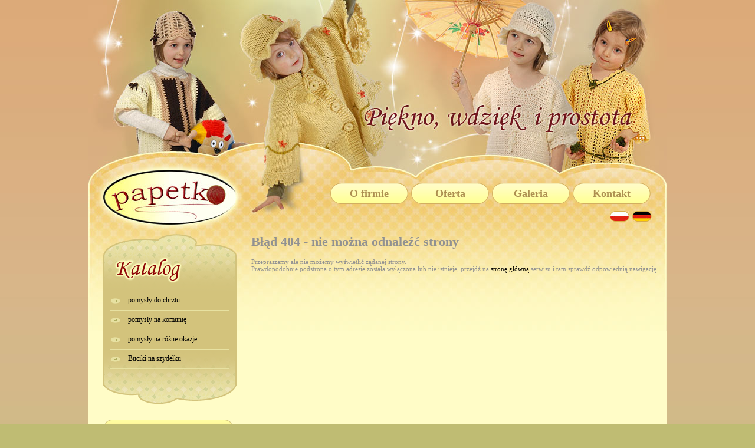

--- FILE ---
content_type: text/html; charset=UTF-8
request_url: https://www.papetko.pl/Oferta/pomysly_do_chrztu/dla_chlopca/
body_size: 4227
content:

<!DOCTYPE html PUBLIC "-//W3C//DTD XHTML 1.0 Strict//EN" "http://www.w3.org/TR/xhtml1/DTD/xhtml1-strict.dtd">
<html xmlns="http://www.w3.org/1999/xhtml" xml:lang="pl" lang="pl">
<head>
<meta http-equiv="Content-type" content="text/html; charset=utf-8"/>
<meta http-equiv="Content-Language" content="pl"/>
<meta name="Keywords" content="ubranka do chrztu,chrzest ubranka, buciki na szydełku, buciki do chrztu,ubranko do chrztu,ubranka dla dzieci,ubranka ręcznie robione, sukienka na szydełku,pelerynka do chrztu, sukienka do chrztu, pelerynka do komunii,wianuszek do komunii,pelerynka na szydełku, ubranka dla dzieci na szydełku, ubranko do chrztu na szydełku, stroje do chrztu,rękodzieło,"/>
<meta name="Description" content="Ręcznie wykonane na szydełku ubranka dla dzieci. Ubranka do chrztu, buciki do chrztu, pelerynka do komunii. Sukienki, czapeczki, buciki, kocyki, pelerynki i inne ubranka na szydełku."/>
<meta name="Author" content="ARENA INTERNET (www.arena.net.pl)"/>
<meta name="Robots" content="ALL"/>
<meta http-equiv="Imagetoolbar" content="NO"/>
<script type="text/javascript" data-pagespeed-no-defer>(function(){function d(b){var a=window;if(a.addEventListener)a.addEventListener("load",b,!1);else if(a.attachEvent)a.attachEvent("onload",b);else{var c=a.onload;a.onload=function(){b.call(this);c&&c.call(this)}}}var p=Date.now||function(){return+new Date};window.pagespeed=window.pagespeed||{};var q=window.pagespeed;function r(){this.a=!0}r.prototype.c=function(b){b=parseInt(b.substring(0,b.indexOf(" ")),10);return!isNaN(b)&&b<=p()};r.prototype.hasExpired=r.prototype.c;r.prototype.b=function(b){return b.substring(b.indexOf(" ",b.indexOf(" ")+1)+1)};r.prototype.getData=r.prototype.b;r.prototype.f=function(b){var a=document.getElementsByTagName("script"),a=a[a.length-1];a.parentNode.replaceChild(b,a)};r.prototype.replaceLastScript=r.prototype.f;
r.prototype.g=function(b){var a=window.localStorage.getItem("pagespeed_lsc_url:"+b),c=document.createElement(a?"style":"link");a&&!this.c(a)?(c.type="text/css",c.appendChild(document.createTextNode(this.b(a)))):(c.rel="stylesheet",c.href=b,this.a=!0);this.f(c)};r.prototype.inlineCss=r.prototype.g;
r.prototype.h=function(b,a){var c=window.localStorage.getItem("pagespeed_lsc_url:"+b+" pagespeed_lsc_hash:"+a),f=document.createElement("img");c&&!this.c(c)?f.src=this.b(c):(f.src=b,this.a=!0);for(var c=2,k=arguments.length;c<k;++c){var g=arguments[c].indexOf("=");f.setAttribute(arguments[c].substring(0,g),arguments[c].substring(g+1))}this.f(f)};r.prototype.inlineImg=r.prototype.h;
function t(b,a,c,f){a=document.getElementsByTagName(a);for(var k=0,g=a.length;k<g;++k){var e=a[k],m=e.getAttribute("data-pagespeed-lsc-hash"),h=e.getAttribute("data-pagespeed-lsc-url");if(m&&h){h="pagespeed_lsc_url:"+h;c&&(h+=" pagespeed_lsc_hash:"+m);var l=e.getAttribute("data-pagespeed-lsc-expiry"),l=l?(new Date(l)).getTime():"",e=f(e);if(!e){var n=window.localStorage.getItem(h);n&&(e=b.b(n))}e&&(window.localStorage.setItem(h,l+" "+m+" "+e),b.a=!0)}}}
function u(b){t(b,"img",!0,function(a){return a.src});t(b,"style",!1,function(a){return a.firstChild?a.firstChild.nodeValue:null})}
q.i=function(){if(window.localStorage){var b=new r;q.localStorageCache=b;d(function(){u(b)});d(function(){if(b.a){for(var a=[],c=[],f=0,k=p(),g=0,e=window.localStorage.length;g<e;++g){var m=window.localStorage.key(g);if(!m.indexOf("pagespeed_lsc_url:")){var h=window.localStorage.getItem(m),l=h.indexOf(" "),n=parseInt(h.substring(0,l),10);if(!isNaN(n))if(n<=k){a.push(m);continue}else if(n<f||!f)f=n;c.push(h.substring(l+1,h.indexOf(" ",l+1)))}}k="";f&&(k="; expires="+(new Date(f)).toUTCString());document.cookie=
"_GPSLSC="+c.join("!")+k;g=0;for(e=a.length;g<e;++g)window.localStorage.removeItem(a[g]);b.a=!1}})}};q.localStorageCacheInit=q.i;})();
pagespeed.localStorageCacheInit();</script><link rel="stylesheet" href="/templates/default/css/main.css" type="text/css" media="all"><link rel="stylesheet" href="/templates/default/css/lightbox.css" type="text/css" media="all">
<link rel="SHORTCUT ICON" href="/templates/default/media/images/favicon.ico" data-pagespeed-lsc-url="https://www.papetko.pl/templates/default/media/images/favicon.ico"/>
<title>ubranka do chrztu i komunii-Papetko</title>
<script type="text/javascript" src="/js/flash.js"></script>
<script type="text/javascript" src="/js/aculo/prototype.js"></script>
<script type="text/javascript" src="/js/aculo/scriptaculous.js"></script>
<script type="text/javascript" src="/js/general.js"></script>
<script type="text/javascript" src="/templates/default/js/lightbox.js"></script>
<link rel="stylesheet" href="/templates/default/css/modules/mod_structure.css" type="text/css" media="all">
</head>
<body><noscript><meta HTTP-EQUIV="refresh" content="0;url='https://www.papetko.pl/Oferta/pomysly_do_chrztu/dla_chlopca/?PageSpeed=noscript'" /><style><!--table,div,span,font,p{display:none} --></style><div style="display:block">Please click <a href="https://www.papetko.pl/Oferta/pomysly_do_chrztu/dla_chlopca/?PageSpeed=noscript">here</a> if you are not redirected within a few seconds.</div></noscript>
<style type="text/css">.logo{background:url(/templates/default/media/images/logo.jpg) no-repeat}</style>
<div class="frame">
<div class="logo">
<a class="home" href="/" title=" Strona główna "></a>
<div class="menuTop">
<ul>
<li><a href="/mod/82/t/iP/cPath/15" title=" Zobacz O firmie ">O firmie</a></li>
<li><a href="/mod/82/t/iP/cPath/2" title=" Zobacz Oferta ">Oferta</a></li>
<li><a href="/mod/82/t/iP/cPath/3" title=" Zobacz Galeria ">Galeria</a></li>
<li><a href="/mod/5" title=" Kontakt ">Kontakt</a></li>
</ul>
</div>
<div class="flagi">
<a href="/?mod=82&language=pl" title=" Przełącz na język polski "><img src="/templates/default/media/images/flaga_pl.jpg" alt="" data-pagespeed-lsc-url="https://www.papetko.pl/templates/default/media/images/flaga_pl.jpg"/></a>
<a href="/?mod=82&language=de" title="Przełącz na język niemiecki"><img src="/templates/default/media/images/flaga_de.jpg" alt="" data-pagespeed-lsc-url="https://www.papetko.pl/templates/default/media/images/flaga_de.jpg"/></a>
</div>
</div>
<div class="glowna">
<div style="width:980px;">
<div class="menuPrawe">
<div class="top"></div>
<div class="main">
<ul>
<li><a href="/mod/82/t/iP/cPath/2_6" title=" Zobacz pomysły do chrztu ">pomysły do chrztu</a></li>
<li><a href="/mod/82/t/iP/cPath/2_7" title=" Zobacz pomysły na komunię ">pomysły na komunię</a></li>
<li><a href="/mod/82/t/iP/cPath/2_8" title=" Zobacz pomysły na różne okazje ">pomysły na różne okazje</a></li>
<li><a href="/mod/82/t/iP/cPath/2_119" title=" Zobacz Buciki na szydełku ">Buciki na szydełku</a></li>
</ul>
</div>
<div class="menuLewaStr">
<ul>
<li><a href="/mod/82/t/iP/cPath/2" title=" Zobacz Buciki na szydełku "> a wszystko to z miłości...</a></li>
<li><a href="/mod/82/t/iP/cPath/46_44" title=" Zobacz tabela rozmiarów ">tabela rozmiarów</a></li>
<li><a href="/mod/82/t/iP/cPath/46_45" title=" Zobacz regulamin sklepu ">regulamin sklepu</a></li>
<li><a href="/mod/82/t/iP/cPath/46_47" title=" Zobacz podziękowanie ">podziękowanie</a></li>
<li><a href="/mod/90/t/cP/mod_id/3/mod_task/mP" title=" Zobacz podziękowanie "> mówią o nas</a></li>
</ul>
</div>
<a class="cont" href="/mod/5" title=" Kontakt ">Kontakt</a>
<div class="kontakt">
<b>Papetko</b><br/>
28-225 Szydłów,<br/>
Pracownia Artystyczna<br/>
<br/>
tel.: 0 668 43 1971<br/>
e-mail: <a href="&#109;&#97;&#105;&#108;&#116;&#111;&#58;%70%61%70%65%74%6b%6f@%70%61%70%65%74%6b%6f.%70%6c">&#x70;&#x61;&#x70;&#x65;&#x74;&#x6b;&#x6f;&#x40;&#x70;&#x61;&#x70;&#x65;&#x74;&#x6b;&#x6f;&#x2e;&#x70;&#x6c;</a></a><br/>
<a href="/mod/5">formularz kontaktowy &raquo;</a><br/>
<br/>
</div>
<div class="kont"></div>
<div class="fb_block">
<a class="fb_icon" href="https://www.facebook.com/pracowniapapetko" title=" Odwiedź nasz profil na Faceooku "></a>
<div class="fb_block_frame">
<iframe src="http://www.facebook.com/plugins/like.php?href=http://www.papetko.pl/&layout=button_count&show_faces=true& width=120&action=like&colorscheme=light&height=25" scrolling="no" frameborder="0" style="border:none; overflow:hidden; width:120px;
				height:25px;" allowTransparency="true"></iframe>
</div>
</div>
</div>
<div class="blockRight">
<h1>Błąd 404 - nie można odnaleźć strony</h1>
Przepraszamy ale nie możemy wyświetlić żądanej strony.<br/>
Prawdopodobnie podstrona o tym adresie została wyłączona lub nie istnieje, przejdź na <a href="/">stronę główną</a> serwisu i tam sprawdź odpowiednią nawigację.
</div>
</div>
</div>
<div class="stopka">
<div class="menuBottom">
<ul>
<li><a href="/mod/82/t/iP/cPath/15" title=" Zobacz O firmie ">O firmie</a>|</li>
<li><a href="/mod/82/t/iP/cPath/2" title=" Zobacz Oferta ">Oferta</a>|</li>
<li><a href="/mod/82/t/iP/cPath/3" title=" Zobacz Galeria ">Galeria</a>|</li>
<li><a href="/mod/5" title=" Kontakt ">Kontakt</a></li>
</ul>
</div>
<div class="arena">
Projekt i realizacja<a rel="nofollow" title=" firmowe strony www, sklepy internetowe, multimedia, po prostu Internet od A do Z " href="http://www.arena.net.pl/"> Arena Internet </a> </div>
</div>
</div>
<script type="text/javascript">var gaJsHost=(("https:"==document.location.protocol)?"https://ssl.":"http://www.");var _gaq=_gaq||[];(function(){function functionName(fn){var name=/\W*function\s+([\w\$]+)\(/.exec(fn);if(!name)return'No name';return name[1];}var nameSpace='_gat';var existingGat=window[nameSpace];if(existingGat&&typeof existingGat['_getTracker']=='function'){return;}var gaqAccounts=[];function setAccount(acct,prefix){if(gaqAccounts[prefix]!=acct){gaqAccounts[prefix]=acct;_gaq.push([prefix+'_setAccount',acct]);}}window['_modpagespeed_getRewriteTracker']=function(tracker_acct,tracker_name){var prefix=tracker_name?tracker_name+'.':'';function deferTrackerFunc(fn){return function(){setAccount(tracker_acct,prefix);var pushArgs=[fn];[].push.apply(pushArgs,arguments);_gaq.push(pushArgs);};}var pageTrackerMethodNames=['_trackPageview','_trackEvent','_trackTrans','_addIgnoredOrganic','_addIgnoredRef','_addItem','_addOrganic','_addTrans','_clearIgnoredOrganic','_clearIgnoredRef','_clearOrganic','_clearXKey','_clearXValue','_cookiePathCopy','_deleteCustomVar','_link','_linkByPost','_sendXEvent','_setAllowAnchor','_setAllowHash','_setAllowLinker','_setAutoTrackOutbound','_setCampCIdKey','_setCampContentKey','_setCampIdKey','_setCampMediumKey','_setCampNOKey','_setCampNameKey','_setCampSourceKey','_setCampTermKey','_setCampaignCookieTimeout','_setCampaignTrack','_setClientInfo','_setCookiePath','_setCookiePersistence','_setCookieTimeout','_setCustomVar','_setDetectFlash','_setDetectTitle','_setDomainName','_setHrefExamineLimit','_setLocalGifPath','_setLocalRemoteServerMode','_setLocalServerMode','_setMaxCustomVariables','_setNamespace','_setReferrerOverride','_setRemoteServerMode','_setSampleRate','_setSessionCookieTimeout','_setSessionTimeout','_setTrackOutboundSubdomains','_setTrans','_setTransactionDelim','_setVar','_setVisitorCookieTimeout','_setXKey','_setXValue'];var pageTracker={_initData:function(){},};for(var i=pageTrackerMethodNames.length;i--;){var n=pageTrackerMethodNames[i];pageTracker[n]=deferTrackerFunc(prefix+n);}return pageTracker;};var ga=document.createElement('script');ga.type='text/javascript';ga.async=true;ga.src=('https:'==document.location.protocol?'https://ssl':'http://www')+'.google-analytics.com/ga.js';var s=document.getElementsByTagName('script')[0];s.parentNode.insertBefore(ga,s);})();</script>
<script type="text/javascript">var pageTracker=_modpagespeed_getRewriteTracker("UA-9768116-1");pageTracker._initData();pageTracker._trackPageview();</script>
</body>
</html>

--- FILE ---
content_type: text/css
request_url: https://www.papetko.pl/templates/default/css/main.css
body_size: 1893
content:
* { margin: 0; padding: 0;}
img { border: 0;}
body {font-size: 11px; font-family: 'Trebuchet MS'; display: inline; color: #919191; background: #bfbc73 url(../media/images/body.jpg) repeat-x;}
ul {list-style: none;}
div { float: left;}
a {text-decoration: none; color: #000;}
a:hover {color: #8f0607;}
h1 {font-size: 22px; margin-bottom: 15px}
h2 {font-size: 18px; margin-bottom: 15px}
h3 {font-size: 16px; margin-bottom: 15px}
p {margin-bottom: 10px;}
#l1s {color: #Be0000;}
.frame { float: none; margin: 0 auto; width: 980px;  }
.logo {background: #FFFCC7 url(../media/images/logo.jpg) no-repeat; width: 980px; height: 562px; }
.home {float: left; width: 225px; height: 100px; margin: 285px 0 0 24px; display: inline; }
.menuTop {width: 550px; float: right; margin: 310px 25px 0 149px; display: inline; }
.menuTop li {float: left; display: inline; }
.menuTop a {float: left; background: url(../media/images/menu.gif) no-repeat; width: 132px; height: 36px; text-align: center; line-height: 36px; color: #ad8f50; font-size: 18px; font-family: Georgia; font-weight: bold; margin-left: 5px; }
.menuTop a:hover {color: #Be0000;}
.navigation {float: right; background: #f2efc3 url(../media/images/navigation.gif) no-repeat; color: #8a713c; height: 20px; line-height: 20px; text-align: right; margin: 10px 25px 0 0; padding: 0 5px 0 40px; display: inline; }
.navigation b {color: #000;}
.Ofirmie, .nowosci, .polecane {width: 680px; float: right; margin:  0 25px 0 0; font-size: 15px; color: #434343; display: inline;}
.Ofirmie {background: url(../media/images/ofirmieBack.gif) repeat-x bottom; padding-bottom: 10px; }
.opisWitamy { width: 630px; margin: 7px 10px 0 20px; display: inline;}
.tyt {color: #70141d; font-family: Georgia; font-size: 21px; font-style: italic; border-bottom: 1px solid #9e8859; padding: 0 0 2px 16px; width: 665px; margin-top: 10px; display: inline; }
.Ofirmie a { float: right; font-size: 11px; font-weight: bold; color: #4d7454; margin: 13px 20px 0 0;}
.Ofirmie a:hover {color: #Be0000;}
.glowna { width: 980px; background: #fffcc7 url(../media/images/glowna.jpg) bottom no-repeat; padding-bottom: 0px;}
.menuPrawe {  width: 226px; margin: -165px 0 0 25px; position:relative; display:inline; }
.menuPrawe .top {width: 226px; height: 97px; background: url(../media/images/topLeft.gif) no-repeat; }
.menuPrawe .top2 {width: 226px; height: 97px; background: url(../media/images/topLeft.gif) no-repeat; }
.main {width: 202px; background: #d3c37c url(../media/images/main.gif) no-repeat bottom; padding: 0 12px 60px; font-size: 12px;}
.main ul ul {margin: 0 0 5px 0;}
.main ul ul li {width: 180px; padding: 0 0 0 23px; overflow: hidden; border: 0; clear: both;}
.main ul ul li a {background: url(../media/images/aPrawe.gif) no-repeat left; padding: 0 0 0 30px; float: left; padding-top: 1px; height: 17px; width: 149px; overflow: hidden; display: inline;}
.main li{ width: 100%; border-bottom: 1px solid #e7e1a1; overflow: hidden;}
.main a {background: url(../media/images/aPrawe.gif) no-repeat left; padding: 0 0 0 30px; float: left; padding-top: 8px; height: 24px; width: 172px; overflow: hidden; display: inline; }
/*.main a:hover {color: #be0000; background: url(../media/images/aPraweHover.gif) no-repeat left; }*/
.main a:hover {background: url(../media/images/menuHover.gif) no-repeat left; }
#l1p, #l2s {background: url(../media/images/menuHover.gif) no-repeat left;  color: #be0000;}
.blockRight {float: right; width: 720px; }
.nowosci {background: url(../media/images/nowosciBack.gif) repeat-x bottom; margin-top: 10px; }
.nowosci a{float: left; border: 5px solid #fefefc;  text-align: center; }
.nowosci a:hover {border: 5px solid #fffcc6;}
.nowosci img {float: left;}
.polecane {margin-top: 10px;}
.polecaneTop {width: 334px; height: 7px; background: url(../media/images/polecaneTop.gif) no-repeat; overflow: hidden; margin: 10px 0 0;}
.polecaneMain {width: 306px; border-left: 1px solid #d3c37c; border-right:  1px solid #d3c37c; clear: both; background: #f5e4af; padding: 0 13px; }
.polecaneBottom {width: 334px; height: 7px; background: url(../media/images/polecaneBottom.gif) no-repeat; overflow: hidden; clear: both; }
.polecaneMain .title, .polecaneMainAll .title { width: 100%; font-size: 15px; color: #ad8f50; font-weight: bold; border-bottom: 1px solid #d3c37c; padding: 0 0 5px; margin: 0 0 5px;}
.title a {color: #ad8f50;}
.title a:hover {color: #Be0000;}
.polecaneMain a{float: left; }
.opis {width: 140px; float: right; font-size: 11px; color: #434343;}
.pion {margin: 2px 0 0 29px; display: inline; float:left;}
.poziom {margin: 27px 0 23px 0;}
.menuPrawe .cont {font-family: Georgia; color: #822f2c; font-size: 20px; font-style: italic;}
.kontakt {border-top: 1px solid #d3c37c; border-left: 1px solid #d3c37c; border-right: 1px solid #d3c37c; background: #fffcc4; color: #434343; font-size: 13px; padding: 12px 0 0 14px; width: 210px; }
.kont {width: 226px; height: 10px; background: url(../media/images/kont.gif) no-repeat; /*margin: 0 0 44px 0;*/ margin: 0 0 21px 0;}
.kontakt a { color: #be0000;}
.kontakt a:hover { color: #211915;}
.fb_block {width: 211px; padding: 0 0 0 15px;}
a.fb_icon {float: left; width:36px; height:36px; background: url(../media/images/fb_icon.png) no-repeat; }
.fb_block_frame {width: 150px; padding: 8px 0 0 7px;}
.stopka { width: 980px; height: 282px; background: url(../media/images/stopka.jpg) no-repeat;}
.menuBottom {float: right; width: 436px; margin: 34px 60px 0 0; color: #050506; font-size: 13px; text-align: right;}
.menuBottom li {display: inline;}
.menuBottom a {color: #050506; font-size: 13px; padding: 0 5px; }
.menuBottom a:hover {color: #be0000;}
.arena {float: right; margin: 114px 5px 15px 0; color: #933d31; clear: right;}
.arena a {color: #172d68;}
.arena a:hover { color: #933d31;}
.blokFoto {width: 207px; height: 141px; margin: 12px 0 10px 15px; text-align: center; display: inline; }
.flagi {float: right; margin: 12px 25px 0 0;}
.flagi img {float: left; margin: 0 0 0 5px;}
.menuLewaStr {width: 226px; margin: 26px 0;}
.menuLewaStr a {float: left; width: 186px; background: url(../media/images/menuLeftAA.gif) no-repeat; padding: 7px 0 7px 35px; margin: 0 0 4px 0; font-size: 12px; color: #7e311d; font-weight: bold;}
.menuLewaStr a:hover, #l133p{float: left; width: 186px; background: url(../media/images/MenuLeftAAHover.gif) no-repeat; color: #ea0101;}

/*  - - - - - strona produktu  - - - - - - - -*/
.produkt { width: 680px; float: right; margin:  -184px 25px 0 0; font-size: 15px; color: #434343; display: inline; position: relative;}
.cechy {width: 392px;}
.opisTyt { width: 371px; font-family: Georgia; color: #822f2c; font-size: 20px; font-style: italic; border-bottom: 1px solid #9e8859; margin-top:25px;}
.opisProd{ width: 349px; background: #fffcc7 url(../media/images/opisBack.gif) top repeat-x; font-size: 13px; color: #434343; margin: 1px 0 0 0; padding: 8px 11px;}
.opisProd table { width: 349px; text-align: center; margin: 5px 0 25px;}
.opisProd td, .opisProd th {width: 50%; border-bottom: 1px solid #dfd1b4; padding: 2px 0;}
.opisProd td {text-align: left; padding: 3px;}
.opisProd th {text-align: right; font-weight: normal; padding: 3px;}
.fotoTop {width: 288px; height: 63px; background: url(../media/images/fotoTop.gif) no-repeat; margin-top: 30px;}
.fotoBottom {width: 288px; background: #e2c18c url(../media/images/fotoBottom.gif) bottom no-repeat;}
.fotoBottom img {margin: -23px 0 22px 14px;}
#comentPageForm {}
.opisPodTyt {width: 670px; font-size:13px; padding-top:10px; }


--- FILE ---
content_type: text/css
request_url: https://www.papetko.pl/templates/default/css/lightbox.css
body_size: 572
content:
#lightbox { position: absolute; left: 0; width: 100%; z-index: 100; text-align: center; line-height: 0; }
#lightbox a img { border: none; }
DIV#outerImageContainer { position: relative; background-color: #fff; width: 250px; height: 250px; margin: 0 auto; float:none;  }
#imageContainer { padding: 10px; }
#loading { position: absolute; top: 40%; left: 0%; height: 25%; width: 100%; text-align: center; line-height: 0; }
#hoverNav { position: absolute; top: 0; left: 0; height: 100%; width: 100%; z-index: 10; }
#imageContainer>#hoverNav { left: 0; }
#hoverNav a { outline: none; }
#prevLink, #nextLink { width: 49%; height: 100%; background: transparent url(../media/images/lightbox/blank.gif) no-repeat; /* trick ie into showing hover */ display: block; }
/* Trick IE into showing hover */

#prevLink { left: 0; float: left; }
#nextLink { right: 0; float: right; }
#prevLink:hover, #prevLink:visited:hover { background: url(../media/images/lightbox/prev.gif) left 15% no-repeat; }
#nextLink:hover, #nextLink:visited:hover { background: url(../media/images/lightbox/next.gif) right 15% no-repeat; }
#imageDataContainer { font: 10px Verdana, Helvetica, sans-serif; background-color: #fff; margin: 0 auto; line-height: 1.4em; overflow: auto; width: 100%; float: none;  }
#imageData { padding: 0 10px; color: #666;  float:none; padding-bottom: 0.7em;}
#imageData #imageDetails { width: 70%; float: left; text-align: left; }
#imageData #caption { font-weight: bold; }
#imageData #numberDisplay { display: block; clear: left; padding-bottom: 1.0em; }
#imageData #bottomNavClose { width: 66px; float: right;  }
#overlay { position: absolute; top: 0; left: 0; z-index: 90; width: 100%; height: 500px; background-color: #000; }
#bottomNav { float:none; }

--- FILE ---
content_type: text/css
request_url: https://www.papetko.pl/templates/default/css/modules/mod_structure.css
body_size: 1464
content:
.blockRight {margin-top: -165px; position: relative; width: 704px;}
.iP-l, .iPAdmin {width: 681px; margin-top: 7px; color: #434343; font-size: 14px;}
.iP-l img, .iPAdmin img {float: right; margin: 0 0 5px 10px;  }
.wroc {width: 300px; margin: 10px 0 0 0;}
.opisTyt { width: 331px; font-family: Georgia; color: #822f2c; font-size: 18px; font-style: italic; border-bottom: 1px solid #9e8859; margin-top:25px;}
.opisProd{ width: 309px; background: #fffcc7 url(../../media/images/opisBack.gif) top repeat-x; font-size: 13px; color: #434343; margin: 1px 0 0 0; padding: 8px 11px;}
.galeria {width: 331px; margin-right: 19px; border-bottom: 1px solid #9E8859;}
.m {float: right; margin-top: 4px; color: #be0000; clear: both }
.m:hover {color: #D3C37C}
.separator {width: 100%; height: 0px; overflow: hidden; margin: 10px 0 0 0;}
.iP-l .str-img, .iP-l .strimg {float: left; margin: 0}
.iP-l .galleria {float: left; margin: 32px 12px 0 0; border: 2px solid #fefefc; }
.iP-l .galler {float: left; margin: 0 30px 0 17px; border: 2px solid #fefefc}
.cechy .opisTyt { width: 372px; font-family: Georgia; color: #822f2c; font-size: 20px; font-style: italic; border-bottom: 1px solid #9e8859; margin-top:25px;}
.cechy .opisProd{ width: 350px; background: #fffcc7 url(../../media/images/opisBack.gif) top repeat-x; font-size: 13px; color: #434343; margin: 1px 0 0 0; padding: 8px 11px;}
.galProd {float: left; border: 2px solid #e2c18c; margin: 0 0 0 10px;}
.galProd img {float: left;}
.pani { margin: 30px 0 0 360px;}
.italic {font-style: italic;}
.fotoAll {width: 300px;}
#divfastForm {width: 681px; font-size: 13px; color: #434343;}
#divfastForm .tyt {margin-bottom: 8px;}
.imieMail {width: 252px; }
.mess {width: 340px;}
.imie input, .mail input {display:inline; margin:0 0 5px 0; padding:10px 9px 11px 3px; width:230px; background: url(../../media/images/fastFormInput.gif) no-repeat; border: 0;}
.imie input {margin-bottom: -2px; position: relative;}
.mess textarea { background: url(../../media/images/textareaFastForm.gif)no-repeat; border: 0; width: 423px; height: 84px; overflow: auto; padding: 3px;}
.imie label, .mail label, .mess label { display:inline; float:left; font-weight:bold; margin:0 0 0 10px; padding:5px 5px 0 0; text-align:left; width:77px; }
.imie, .mail { width: 240px;}
.my_submit_buttom {width: 681px; text-align:center;}
#zamawianie {font-size: 13px; color: #434343; width: 681px;}
#zamawianie .kontaktZam {display: block; text-align: right;}
.zam { display:inline; padding: 0 10px 0 0; width:410px; display: inline;}
.zam .zaprasz { float:left; font-size:18px; margin: 8px 0 0; text-align:center; width:400px;
}
.formu {width: 681px; margin: 10px 0 0 0;	}
.formu INPUT { padding: 2px 0; height: 21px; vertical-align:middle;}
.pole1, .pole4 {width: 150px; margin: 5px 0;}
.pole1 INPUT {width: 55px;}
.pole { width: 380px; margin: 5px 0;}
.pole INPUT {width: 276px;}
.pole2 { width: 252px; margin: 5px 0;}
.pole2 INPUT {width: 167px;}
.pole3 {width: 252px; margin: 5px 0;}
.pole3 INPUT {width: 194px;}
.pole4 INPUT {width: 45px;}
.pole5 {margin: 5px 0;}
.pole5 INPUT {width: 192px; }
.sposobPlatnosci, .spsobOdbioru {width: 220px; margin: 20px 0 15px 0;}
.sposobPlatnosci INPUT, .spsobOdbioru INPUT {margin: 0 0 0 15px;}
.sposobPlatnosci LABEL, .spsobOdbioru LABEL {width: 180px; padding: 0;} 
.wlasnosc {float: right; width: 477px; font-size: 9px; margin: 30px 10px 0 0; }
#submit_button {background: url(../../media/images/sendButtonKont.gif) top no-repeat; margin: 0 0 0 278px; width: 125px; height: 31px; border: 0;}
#submit_button:hover {background: url(../../media/images/sendButtonKont.gif) bottom no-repeat; }
.zamow { float: left; width: 127px; height: 31px; margin: 30px 0 10px 32px; background: url(../../media/images/zamowBut.gif) top no-repeat;}
.zamow:hover {width: 127px; height: 31px; background: url(../../media/images/zamowBut.gif) bottom no-repeat;}
.zapytaj { float: left; width: 127px; height: 31px; margin: 30px 0 10px 32px; background: url(../../media/images/zapytajBut.gif) top no-repeat;}
.zapytaj:hover {width: 127px; height: 31px; background: url(../../media/images/zapytajBut.gif) bottom no-repeat;}

.polecaneTopAll {width: 681px; height: 7px; background: url(../../media/images/polecaneTopAll.gif) no-repeat; overflow: hidden; margin: 10px 0 0;}
.polecaneMainAll {width: 653px; border-left: 1px solid #d3c37c; border-right:  1px solid #d3c37c; clear: both; background: #f5e4af; padding: 0 13px; }
.polecaneBottomAll {width: 681px; height: 7px; background: url(../../media/images/polecaneBottomAll.gif) no-repeat; overflow: hidden; clear: both; }
.polecaneMainAll div {width: 153px; margin: 0 13px 0 0; display: inline;}
.polecaneMainAll .title2 {margin: 2px 0;}
.title2 a{font-size: 12px; font-weight: bold; }
.polecaneMainAll .zobWszystkieProd {float: right; width: 653px; margin: 5px 0; text-align: right; font-weight: bold; font-size:12px;}
#submit { float: left; width: 127px; height: 31px; margin: 10px 0 10px 265px; background: url(../../media/images/zamowBut.gif) top no-repeat; border:0;}
#submit:hover {width: 127px; height: 31px; background: url(../../media/images/zamowBut.gif) bottom no-repeat;}
#ilosc, #rozmiar {background: url(../../media/images/inputIlosc.gif) no-repeat; border: 0; padding: 2px 2px;}
#email, #tele {background: url(../../media/images/inputEmail.gif) no-repeat; border: 0; }
#miasto {background: url(../../media/images/inputMiejscowosc.gif) no-repeat; border: 0;}
#imie {background: url(../../media/images/inputImie.gif) no-repeat; border: 0;}
#ulica {background: url(../../media/images/inputUlica.gif) no-repeat; border: 0;padding: 2px 2px;}
#kod {background: url(../../media/images/inputKod.gif) no-repeat; border: 0;padding: 2px 2px;}
.fotoGaleria {float: left; margin: 0 10px 0 0; border: 2px solid #FEFEFC}
.fotoGaleria:hover {border-color: #70141D;}

--- FILE ---
content_type: application/javascript
request_url: https://www.papetko.pl/js/general.js
body_size: 1482
content:
function getCookie(name) {
	var dc = document.cookie;
	var prefix = name + "=";
	var begin = dc.indexOf("; " + prefix);
	if (begin == -1) {
		begin = dc.indexOf(prefix);
		if (begin != 0) return null;
	} else {
		begin += 2;
	}
	var end = document.cookie.indexOf(";", begin);
	if (end == -1) {
		end = dc.length;
	}
	return unescape(dc.substring(begin + prefix.length, end));
}

function setCookie(name, value, expires, path, domain, secure) {
	document.cookie= name + "=" + escape(value) +
		((expires) ? "; expires=" + expires.toGMTString() : "") +
		((path) ? "; path=" + path : "") +
		((domain) ? "; domain=" + domain : "") +
		((secure) ? "; secure" : "");
}

function deleteCookie(name, path, domain) {
	if (getCookie(name)) {
		document.cookie = name + "=" + 
			((path) ? "; path=" + path : "") +
			((domain) ? "; domain=" + domain : "") +
			"; expires=Thu, 01-Jan-70 00:00:01 GMT";
	}
}

function popupWindow(mypage, myname, w, h, scroll) {

   if(w == '' && h == '') {
	var w = screen.width * 0.8;
	var h = screen.height * 0.8; 
	}

	var winl = (screen.width - w) / 2;
	var wint = (screen.height - h) / 2;
	
	
	winprops = 'height='+h+',width='+w+',top='+wint+',left='+winl+',scrollbars='+scroll+',resizable'
	win = window.open(mypage, myname, winprops)
	if (parseInt(navigator.appVersion) >= 4) { win.window.focus(); }
}

function checkAll( n, val, _form, toggle ) {

	if(_form != '' && _form != 'undefined' && _form != null) {
	var f = eval( 'document.' + _form );
	} else {
	var f = document.adminForm;
	}
	
	if(val != '' && val != 'undefined' && val != null) {
	var val2 = 'f.' + val;
	} else {
	var val2 = 'f.cb';
	}
	
	
	for (i=0; i < f.length; i++) {
		if( f[i].name == val ) {
			f[i].checked = toggle.checked;
		}
	}
 } 

function addBookmark(title,url) {

  var msg_netscape = "Wiadomość netscape";
  var msg_opera    = "Ta funkcja nie działa z tą wersją Opery. Dodaj nas do ulubionych ręcznie.";
  var msg_other    = "Twoja przeglądarka nie wspiera automatycznego dodawania do ulubionych. Dodaj nas do ulubionych ręcznie.";
  var agt          = navigator.userAgent.toLowerCase();


  if (agt.indexOf("opera") != -1) 
  {
    if (window.opera && window.print)
    {
      return true;
    } else 
    {
      alert(msg_other);
    }
  }    
  else if (agt.indexOf("firefox") != -1) window.sidebar.addPanel(title,url,"");
  else if ((agt.indexOf("msie") != -1) && (parseInt(navigator.appVersion) >=4)) window.external.AddFavorite(url,title); 
  else if (agt.indexOf("netscape") != -1) window.sidebar.addPanel(title,url,"")         
  else if (window.sidebar && window.sidebar.addPanel) window.sidebar.addPanel(title,url,""); 
  else alert(msg_other);
  
}

function MM_preloadImages() { 
var d=document; if(d.images){ if(!d.MM_p) d.MM_p=new Array();
var i,j=d.MM_p.length,a=MM_preloadImages.arguments; for(i=0; i<a.length; i++)
if (a[i].indexOf("#")!=0){ d.MM_p[j]=new Image; d.MM_p[j++].src=a[i];}}
}

function tabs(options){ 
  
  this.options = {  
	onTabStyle:'ontab',
	offTabStyle: 'offtab',
	tab: 'tab',
	page: 'page'
 }	
 this.activeTab = '';
 
 Object.extend(this.options, options || {});
	
	this.setElemStyle = function(id,style) {
	if($(id)) {
		$(id).className = style;
		$(id).blur();
	}
	}
	
	this.showElem = function(id) {
	if($(id)) {
			$(id).show();
			
	}
	}
	
	this.hideElem = function(id) {
	if($(id)) {
			$(id).hide();
	}
	}
	
	this.cycleTab = function(name) {
		
		if (this.activeTab) {
			this.setElemStyle( this.activeTab, this.options.offTabStyle );
			page = this.activeTab.replace( this.options.tab, this.options.page );
			this.hideElem(page);
		}
		this.setElemStyle( name, this.options.onTabStyle );
		this.activeTab = name;
		page = this.activeTab.replace( this.options.tab, this.options.page );
		this.showElem(page);
	}
	return this;
}

function xshow(o) { s=''; var _window=window.open("",'aaa',"width=680,height=600,resizable,scrollbars=yes"); for(e in o) { _window.document.write(e+'='+o[e]+'<br>'); } }